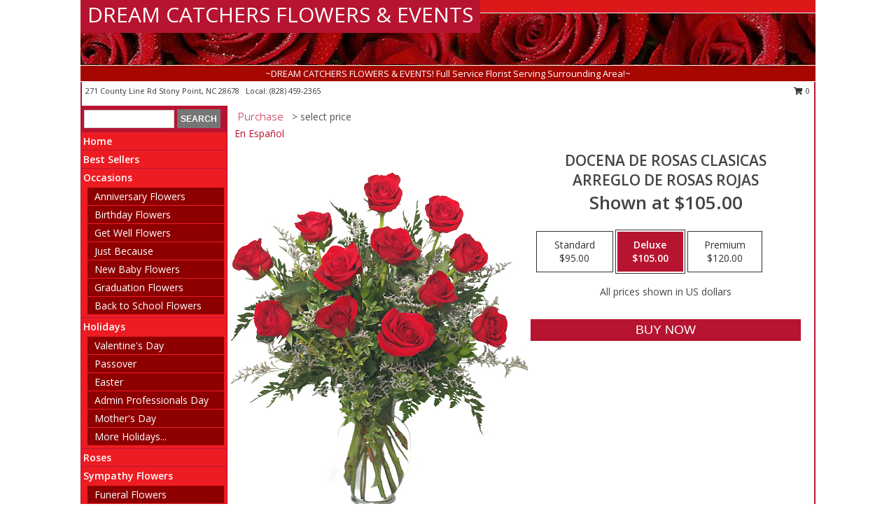

--- FILE ---
content_type: text/html; charset=UTF-8
request_url: https://www.dreamcatchersflorist.com/product/es00210/docena-de-rosas-clasicas
body_size: 13999
content:
		<!DOCTYPE html>
		<html xmlns="http://www.w3.org/1999/xhtml" xml:lang="en" lang="en" xmlns:fb="http://www.facebook.com/2008/fbml">
		<head>
			<title>DOCENA DE ROSAS CLASICAS Arreglo de Rosas Rojas in Stony Point, NC - DREAM CATCHERS FLOWERS & EVENTS</title>
            <meta http-equiv="Content-Type" content="text/html; charset=UTF-8" />
            <meta name="description" content = " Order DOCENA DE ROSAS CLASICAS Arreglo de Rosas Rojas from DREAM CATCHERS FLOWERS &amp; EVENTS - Stony Point, NC Florist &amp; Flower Shop." />
            <meta name="keywords" content = "DREAM CATCHERS FLOWERS &amp; EVENTS, DOCENA DE ROSAS CLASICAS Arreglo de Rosas Rojas, Stony Point, NC, North Carolina" />

            <meta property="og:title" content="DREAM CATCHERS FLOWERS &amp; EVENTS" />
            <meta property="og:description" content=" Order DOCENA DE ROSAS CLASICAS Arreglo de Rosas Rojas from DREAM CATCHERS FLOWERS &amp; EVENTS - Stony Point, NC Florist &amp; Flower Shop." />
            <meta property="og:type" content="company" />
            <meta property="og:url" content="https://www.dreamcatchersflorist.com/product/es00210/docena-de-rosas-clasicas" />
            <meta property="og:site_name" content="DREAM CATCHERS FLOWERS &amp; EVENTS" >
            <meta property="og:image" content="https://cdn.myfsn.com/flowerdatabase/d/docena-de-rosas-clasicas-arreglo-de-rosas-rojas-es00210.425.jpg">
            <meta property="og:image:secure_url" content="https://cdn.myfsn.com/flowerdatabase/d/docena-de-rosas-clasicas-arreglo-de-rosas-rojas-es00210.425.jpg" >
            <meta property="fb:admins" content="1379470747" />
            <meta name="viewport" content="width=device-width, initial-scale=1">
            <link rel="apple-touch-icon" href="https://cdn.myfsn.com/myfsn/images/touch-icons/apple-touch-icon.png" />
            <link rel="apple-touch-icon" sizes="120x120" href="https://cdn.myfsn.com/myfsn/images/touch-icons/apple-touch-icon-120x120.png" />
            <link rel="apple-touch-icon" sizes="152x152" href="https://cdn.myfsn.com/myfsn/images/touch-icons/apple-touch-icon-152x152.png" />
            <link rel="apple-touch-icon" sizes="167x167" href="https://cdn.myfsn.com/myfsn/images/touch-icons/apple-touch-icon-167x167.png" />
            <link rel="apple-touch-icon" sizes="180x180" href="https://cdn.myfsn.com/myfsn/images/touch-icons/apple-touch-icon-180x180.png" />
            <link rel="icon" sizes="192x192" href="https://cdn.myfsn.com/myfsn/images/touch-icons/touch-icon-192x192.png">
			<link href="https://fonts.googleapis.com/css?family=Open+Sans:300,400,600&display=swap" rel="stylesheet" media="print" onload="this.media='all'; this.onload=null;" type="text/css">
			<link href="https://cdn.myfsn.com/js/jquery/slicknav/slicknav.min.css" rel="stylesheet" media="print" onload="this.media='all'; this.onload=null;" type="text/css">
			<link href="https://cdn.myfsn.com/js/jquery/jquery-ui-1.13.1-myfsn/jquery-ui.min.css" rel="stylesheet" media="print" onload="this.media='all'; this.onload=null;" type="text/css">
			<link href="https://cdn.myfsn.com/css/myfsn/base.css?v=191" rel="stylesheet" type="text/css">
			            <link rel="stylesheet" href="https://cdnjs.cloudflare.com/ajax/libs/font-awesome/5.15.4/css/all.min.css" media="print" onload="this.media='all'; this.onload=null;" type="text/css" integrity="sha384-DyZ88mC6Up2uqS4h/KRgHuoeGwBcD4Ng9SiP4dIRy0EXTlnuz47vAwmeGwVChigm" crossorigin="anonymous">
            <link href="https://cdn.myfsn.com/css/myfsn/templates/standard/standard.css.php?v=191&color=bright-red" rel="stylesheet" type="text/css" />            <link href="https://cdn.myfsn.com/css/myfsn/stylesMobile.css.php?v=191&solidColor1=535353&solidColor2=535353&pattern=florish-bg.png&multiColor=0&color=bright-red&template=standardTemplate" rel="stylesheet" type="text/css" media="(max-width: 974px)">

            <link rel="stylesheet" href="https://cdn.myfsn.com/js/myfsn/front-end-dist/assets/layout-classic-Cq4XolPY.css" />
<link rel="modulepreload" href="https://cdn.myfsn.com/js/myfsn/front-end-dist/assets/layout-classic-V2NgZUhd.js" />
<script type="module" src="https://cdn.myfsn.com/js/myfsn/front-end-dist/assets/layout-classic-V2NgZUhd.js"></script>

            			<link rel="canonical" href="" />
			<script type="text/javascript" src="https://cdn.myfsn.com/js/jquery/jquery-3.6.0.min.js"></script>
                            <script type="text/javascript" src="https://cdn.myfsn.com/js/jquery/jquery-migrate-3.3.2.min.js"></script>
            
            <script defer type="text/javascript" src="https://cdn.myfsn.com/js/jquery/jquery-ui-1.13.1-myfsn/jquery-ui.min.js"></script>
            <script> jQuery.noConflict(); $j = jQuery; </script>
            <script>
                var _gaq = _gaq || [];
            </script>

			<script type="text/javascript" src="https://cdn.myfsn.com/js/jquery/slicknav/jquery.slicknav.min.js"></script>
			<script defer type="text/javascript" src="https://cdn.myfsn.com/js/myfsnProductInfo.js?v=191"></script>

        <!-- Upgraded to XHR based Google Analytics Code -->
                <script async src="https://www.googletagmanager.com/gtag/js?id=G-G0QYMWL50Q"></script>
        <script>
            window.dataLayer = window.dataLayer || [];
            function gtag(){dataLayer.push(arguments);}
            gtag('js', new Date());

                            gtag('config', 'G-G0QYMWL50Q');
                                gtag('config', 'G-EMLZ5PGJB1');
                        </script>
                    <script>
				function toggleHolidays(){
					$j(".hiddenHoliday").toggle();
				}
				
				function ping_url(a) {
					try { $j.ajax({ url: a, type: 'POST' }); }
					catch(ex) { }
					return true;
				}
				
				$j(function(){
					$j(".cartCount").append($j(".shoppingCartLink>a").text());
				});

			</script>
            <script type="text/javascript">
    (function(c,l,a,r,i,t,y){
        c[a]=c[a]||function(){(c[a].q=c[a].q||[]).push(arguments)};
        t=l.createElement(r);t.async=1;t.src="https://www.clarity.ms/tag/"+i;
        y=l.getElementsByTagName(r)[0];y.parentNode.insertBefore(t,y);
    })(window, document, "clarity", "script", "mmaj3tu4of");
</script>            <script type="application/ld+json">{"@context":"https:\/\/schema.org","@type":"LocalBusiness","@id":"https:\/\/www.dreamcatchersflorist.com","name":"DREAM CATCHERS FLOWERS & EVENTS","telephone":"8284592365","email":"dreamcatchers@charter.net","url":"https:\/\/www.dreamcatchersflorist.com","priceRange":"35 - 700","address":{"@type":"PostalAddress","streetAddress":"271 County Line Rd","addressLocality":"Stony Point","addressRegion":"NC","postalCode":"28678","addressCountry":"USA"},"geo":{"@type":"GeoCoordinates","latitude":"35.80345","longitude":"-81.07913"},"image":"https:\/\/cdn.atwilltech.com\/myfsn\/images\/touch-icons\/touch-icon-192x192.png","openingHoursSpecification":[{"@type":"OpeningHoursSpecification","dayOfWeek":"Monday","opens":"09:00:00","closes":"17:00:00"},{"@type":"OpeningHoursSpecification","dayOfWeek":"Tuesday","opens":"09:00:00","closes":"17:00:00"},{"@type":"OpeningHoursSpecification","dayOfWeek":"Wednesday","opens":"09:00:00","closes":"12:00:00"},{"@type":"OpeningHoursSpecification","dayOfWeek":"Thursday","opens":"09:00:00","closes":"17:00:00"},{"@type":"OpeningHoursSpecification","dayOfWeek":"Friday","opens":"09:00:00","closes":"17:00:00"},{"@type":"OpeningHoursSpecification","dayOfWeek":"Saturday","opens":"09:00:00","closes":"12:00:00"},{"@type":"OpeningHoursSpecification","dayOfWeek":"Sunday","opens":"00:00","closes":"00:00"}],"specialOpeningHoursSpecification":[],"sameAs":["https:\/\/www.facebook.com\/Dream-Catchers-Flowers-Events-158009731310\/","https:\/\/www.google.com\/maps?q=DREAM+CATCHERS+FLOWERS+%26+EVENTS+,+Claremont+NC","https:\/\/www.yelp.com\/biz\/dream-catchers-flowers-and-events-stony-point?osq=DREAM+CATCHERS+FLOWERS+%26+EVENTS"],"areaServed":{"@type":"Place","name":["Catawba","Claremont","Conover","Hickory","Newton","Sherrills Ford","Statesville","Stony Point","Taylorsville","Terrell"]}}</script>            <script type="application/ld+json">{"@context":"https:\/\/schema.org","@type":"Service","serviceType":"Florist","provider":{"@type":"LocalBusiness","@id":"https:\/\/www.dreamcatchersflorist.com"}}</script>            <script type="application/ld+json">{"@context":"https:\/\/schema.org","@type":"BreadcrumbList","name":"Site Map","itemListElement":[{"@type":"ListItem","position":1,"item":{"name":"Home","@id":"https:\/\/www.dreamcatchersflorist.com\/"}},{"@type":"ListItem","position":2,"item":{"name":"Best Sellers","@id":"https:\/\/www.dreamcatchersflorist.com\/best-sellers.php"}},{"@type":"ListItem","position":3,"item":{"name":"Occasions","@id":"https:\/\/www.dreamcatchersflorist.com\/all_occasions.php"}},{"@type":"ListItem","position":4,"item":{"name":"Anniversary Flowers","@id":"https:\/\/www.dreamcatchersflorist.com\/anniversary.php"}},{"@type":"ListItem","position":5,"item":{"name":"Birthday Flowers","@id":"https:\/\/www.dreamcatchersflorist.com\/birthday.php"}},{"@type":"ListItem","position":6,"item":{"name":"Get Well Flowers","@id":"https:\/\/www.dreamcatchersflorist.com\/get_well.php"}},{"@type":"ListItem","position":7,"item":{"name":"Just Because","@id":"https:\/\/www.dreamcatchersflorist.com\/any_occasion.php"}},{"@type":"ListItem","position":8,"item":{"name":"New Baby Flowers","@id":"https:\/\/www.dreamcatchersflorist.com\/new_baby.php"}},{"@type":"ListItem","position":9,"item":{"name":"Graduation Flowers","@id":"https:\/\/www.dreamcatchersflorist.com\/graduation-flowers"}},{"@type":"ListItem","position":10,"item":{"name":"Back to School Flowers","@id":"https:\/\/www.dreamcatchersflorist.com\/back-to-school-flowers"}},{"@type":"ListItem","position":11,"item":{"name":"Holidays","@id":"https:\/\/www.dreamcatchersflorist.com\/holidays.php"}},{"@type":"ListItem","position":12,"item":{"name":"Valentine's Day","@id":"https:\/\/www.dreamcatchersflorist.com\/valentines-day-flowers.php"}},{"@type":"ListItem","position":13,"item":{"name":"Passover","@id":"https:\/\/www.dreamcatchersflorist.com\/passover.php"}},{"@type":"ListItem","position":14,"item":{"name":"Easter","@id":"https:\/\/www.dreamcatchersflorist.com\/easter-flowers.php"}},{"@type":"ListItem","position":15,"item":{"name":"Admin Professionals Day","@id":"https:\/\/www.dreamcatchersflorist.com\/admin-professionals-day-flowers.php"}},{"@type":"ListItem","position":16,"item":{"name":"Mother's Day","@id":"https:\/\/www.dreamcatchersflorist.com\/mothers-day-flowers.php"}},{"@type":"ListItem","position":17,"item":{"name":"Father's Day","@id":"https:\/\/www.dreamcatchersflorist.com\/fathers-day-flowers.php"}},{"@type":"ListItem","position":18,"item":{"name":"Rosh Hashanah","@id":"https:\/\/www.dreamcatchersflorist.com\/rosh-hashanah.php"}},{"@type":"ListItem","position":19,"item":{"name":"Grandparents Day","@id":"https:\/\/www.dreamcatchersflorist.com\/grandparents-day-flowers.php"}},{"@type":"ListItem","position":20,"item":{"name":"Thanksgiving (CAN)","@id":"https:\/\/www.dreamcatchersflorist.com\/thanksgiving-flowers-can.php"}},{"@type":"ListItem","position":21,"item":{"name":"National Boss Day","@id":"https:\/\/www.dreamcatchersflorist.com\/national-boss-day"}},{"@type":"ListItem","position":22,"item":{"name":"Sweetest Day","@id":"https:\/\/www.dreamcatchersflorist.com\/holidays.php\/sweetest-day"}},{"@type":"ListItem","position":23,"item":{"name":"Halloween","@id":"https:\/\/www.dreamcatchersflorist.com\/halloween-flowers.php"}},{"@type":"ListItem","position":24,"item":{"name":"Thanksgiving (USA)","@id":"https:\/\/www.dreamcatchersflorist.com\/thanksgiving-flowers-usa.php"}},{"@type":"ListItem","position":25,"item":{"name":"Hanukkah","@id":"https:\/\/www.dreamcatchersflorist.com\/hanukkah.php"}},{"@type":"ListItem","position":26,"item":{"name":"Christmas","@id":"https:\/\/www.dreamcatchersflorist.com\/christmas-flowers.php"}},{"@type":"ListItem","position":27,"item":{"name":"Roses","@id":"https:\/\/www.dreamcatchersflorist.com\/roses.php"}},{"@type":"ListItem","position":28,"item":{"name":"Sympathy Flowers","@id":"https:\/\/www.dreamcatchersflorist.com\/sympathy-flowers"}},{"@type":"ListItem","position":29,"item":{"name":"Funeral Flowers","@id":"https:\/\/www.dreamcatchersflorist.com\/sympathy.php"}},{"@type":"ListItem","position":30,"item":{"name":"Standing Sprays & Wreaths","@id":"https:\/\/www.dreamcatchersflorist.com\/sympathy-flowers\/standing-sprays"}},{"@type":"ListItem","position":31,"item":{"name":"Casket Flowers","@id":"https:\/\/www.dreamcatchersflorist.com\/sympathy-flowers\/casket-flowers"}},{"@type":"ListItem","position":32,"item":{"name":"Sympathy Arrangements","@id":"https:\/\/www.dreamcatchersflorist.com\/sympathy-flowers\/sympathy-arrangements"}},{"@type":"ListItem","position":33,"item":{"name":"Cremation and Memorial","@id":"https:\/\/www.dreamcatchersflorist.com\/sympathy-flowers\/cremation-and-memorial"}},{"@type":"ListItem","position":34,"item":{"name":"For The Home","@id":"https:\/\/www.dreamcatchersflorist.com\/sympathy-flowers\/for-the-home"}},{"@type":"ListItem","position":35,"item":{"name":"Seasonal","@id":"https:\/\/www.dreamcatchersflorist.com\/seasonal.php"}},{"@type":"ListItem","position":36,"item":{"name":"Winter Flowers","@id":"https:\/\/www.dreamcatchersflorist.com\/winter-flowers.php"}},{"@type":"ListItem","position":37,"item":{"name":"Spring Flowers","@id":"https:\/\/www.dreamcatchersflorist.com\/spring-flowers.php"}},{"@type":"ListItem","position":38,"item":{"name":"Summer Flowers","@id":"https:\/\/www.dreamcatchersflorist.com\/summer-flowers.php"}},{"@type":"ListItem","position":39,"item":{"name":"Fall Flowers","@id":"https:\/\/www.dreamcatchersflorist.com\/fall-flowers.php"}},{"@type":"ListItem","position":40,"item":{"name":"Plants","@id":"https:\/\/www.dreamcatchersflorist.com\/plants.php"}},{"@type":"ListItem","position":41,"item":{"name":"Modern\/Tropical Designs","@id":"https:\/\/www.dreamcatchersflorist.com\/high-styles"}},{"@type":"ListItem","position":42,"item":{"name":"Gift Baskets","@id":"https:\/\/www.dreamcatchersflorist.com\/gift-baskets"}},{"@type":"ListItem","position":43,"item":{"name":"Wedding Flowers","@id":"https:\/\/www.dreamcatchersflorist.com\/wedding-flowers"}},{"@type":"ListItem","position":44,"item":{"name":"Wedding Bouquets","@id":"https:\/\/www.dreamcatchersflorist.com\/wedding-bouquets"}},{"@type":"ListItem","position":45,"item":{"name":"Wedding Party Flowers","@id":"https:\/\/www.dreamcatchersflorist.com\/wedding-party-flowers"}},{"@type":"ListItem","position":46,"item":{"name":"Reception Flowers","@id":"https:\/\/www.dreamcatchersflorist.com\/reception-flowers"}},{"@type":"ListItem","position":47,"item":{"name":"Ceremony Flowers","@id":"https:\/\/www.dreamcatchersflorist.com\/ceremony-flowers"}},{"@type":"ListItem","position":48,"item":{"name":"Patriotic Flowers","@id":"https:\/\/www.dreamcatchersflorist.com\/patriotic-flowers"}},{"@type":"ListItem","position":49,"item":{"name":"Prom Flowers","@id":"https:\/\/www.dreamcatchersflorist.com\/prom-flowers"}},{"@type":"ListItem","position":50,"item":{"name":"Corsages","@id":"https:\/\/www.dreamcatchersflorist.com\/prom-flowers\/corsages"}},{"@type":"ListItem","position":51,"item":{"name":"Boutonnieres","@id":"https:\/\/www.dreamcatchersflorist.com\/prom-flowers\/boutonnieres"}},{"@type":"ListItem","position":52,"item":{"name":"Hairpieces & Handheld Bouquets","@id":"https:\/\/www.dreamcatchersflorist.com\/prom-flowers\/hairpieces-handheld-bouquets"}},{"@type":"ListItem","position":53,"item":{"name":"En Espa\u00f1ol","@id":"https:\/\/www.dreamcatchersflorist.com\/en-espanol.php"}},{"@type":"ListItem","position":54,"item":{"name":"Love & Romance","@id":"https:\/\/www.dreamcatchersflorist.com\/love-romance"}},{"@type":"ListItem","position":55,"item":{"name":"About Us","@id":"https:\/\/www.dreamcatchersflorist.com\/about_us.php"}},{"@type":"ListItem","position":56,"item":{"name":"Luxury","@id":"https:\/\/www.dreamcatchersflorist.com\/luxury"}},{"@type":"ListItem","position":57,"item":{"name":"Reviews","@id":"https:\/\/www.dreamcatchersflorist.com\/reviews.php"}},{"@type":"ListItem","position":58,"item":{"name":"Custom Orders","@id":"https:\/\/www.dreamcatchersflorist.com\/custom_orders.php"}},{"@type":"ListItem","position":59,"item":{"name":"Special Offers","@id":"https:\/\/www.dreamcatchersflorist.com\/special_offers.php"}},{"@type":"ListItem","position":60,"item":{"name":"Contact Us","@id":"https:\/\/www.dreamcatchersflorist.com\/contact_us.php"}},{"@type":"ListItem","position":61,"item":{"name":"Flower Delivery","@id":"https:\/\/www.dreamcatchersflorist.com\/flower-delivery.php"}},{"@type":"ListItem","position":62,"item":{"name":"Funeral Home Flower Delivery","@id":"https:\/\/www.dreamcatchersflorist.com\/funeral-home-delivery.php"}},{"@type":"ListItem","position":63,"item":{"name":"Hospital Flower Delivery","@id":"https:\/\/www.dreamcatchersflorist.com\/hospital-delivery.php"}},{"@type":"ListItem","position":64,"item":{"name":"Site Map","@id":"https:\/\/www.dreamcatchersflorist.com\/site_map.php"}},{"@type":"ListItem","position":65,"item":{"name":"COVID-19-Update","@id":"https:\/\/www.dreamcatchersflorist.com\/covid-19-update"}},{"@type":"ListItem","position":66,"item":{"name":"Pricing & Substitution Policy","@id":"https:\/\/www.dreamcatchersflorist.com\/pricing-substitution-policy"}}]}</script>		</head>
		<body>
        		<div id="wrapper" class="js-nav-popover-boundary">
        <button onclick="window.location.href='#content'" class="skip-link">Skip to Main Content</button>
		<div style="font-size:22px;padding-top:1rem;display:none;" class='topMobileLink topMobileLeft'>
			<a style="text-decoration:none;display:block; height:45px;" onclick="return ping_url('/request/trackPhoneClick.php?clientId=157843&number=8284592365');" href="tel:+1-828-459-2365">
				<span style="vertical-align: middle;" class="fas fa-mobile fa-2x"></span>
					<span>(828) 459-2365</span>
			</a>
		</div>
		<div style="font-size:22px;padding-top:1rem;display:none;" class='topMobileLink topMobileRight'>
			<a href="#" onclick="$j('.shoppingCartLink').submit()" role="button" class='hoverLink' aria-label="View Items in Cart" style='font-weight: normal;
				text-decoration: none; font-size:22px;display:block; height:45px;'>
				<span style='padding-right:15px;' class='fa fa-shopping-cart fa-lg' aria-hidden='true'></span>
                <span class='cartCount' style='text-transform: none;'></span>
            </a>
		</div>
        <header><div class='socHeaderMsg'></div>		<div id="header">
			<div id="flowershopInfo">
				<div id="infoText">
					<h1 id="title"><a tabindex="1" href="https://www.dreamcatchersflorist.com">DREAM CATCHERS FLOWERS & EVENTS</a></h1>
				</div>
			</div>
			<div id="tagline">~DREAM CATCHERS FLOWERS & EVENTS! Full Service Florist Serving Surrounding Area!~</div>
		</div>	<div style="clear:both"></div>
		<div id="address">
		            <div style="float: right">
                <form class="shoppingCartLink" action="https://www.dreamcatchersflorist.com/Shopping_Cart.php" method="post" style="display:inline-block;">
                <input type="hidden" name="cartId" value="">
                <input type="hidden" name="sessionId" value="">
                <input type="hidden" name="shop_id" value="8284592365">
                <input type="hidden" name="order_src" value="">
                <input type="hidden" name="url_promo" value="">
                    <a href="#" class="shoppingCartText" onclick="$j('.shoppingCartLink').submit()" role="button" aria-label="View Items in Cart">
                    <span class="fa fa-shopping-cart fa-fw" aria-hidden="true"></span>
                    0                    </a>
                </form>
            </div>
                    <div style="float:left;">
            <span><span>271 County Line Rd </span><span>Stony Point</span>, <span class="region">NC</span> <span class="postal-code">28678</span></span>            <span>&nbsp Local: </span>        <a  class="phoneNumberLink" href='tel: +1-828-459-2365' aria-label="Call local number: +1-828-459-2365"
            onclick="return ping_url('/request/trackPhoneClick.php?clientId=157843&number=8284592365');" >
            (828) 459-2365        </a>
                    </div>
				<div style="clear:both"></div>
		</div>
		<div style="clear:both"></div>
		</header>			<div class="contentNavWrapper">
			<div id="navigation">
								<div class="navSearch">
										<form action="https://www.dreamcatchersflorist.com/search_site.php" method="get" role="search" aria-label="Product">
						<input type="text" class="myFSNSearch" aria-label="Product Search" title='Product Search' name="myFSNSearch" value="" >
						<input type="submit" value="SEARCH">
					</form>
									</div>
								<div style="clear:both"></div>
                <nav aria-label="Site">
                    <ul id="mainMenu">
                    <li class="hideForFull">
                        <a class='mobileDialogLink' onclick="return ping_url('/request/trackPhoneClick.php?clientId=157843&number=8284592365');" href="tel:+1-828-459-2365">
                            <span style="vertical-align: middle;" class="fas fa-mobile fa-2x"></span>
                            <span>(828) 459-2365</span>
                        </a>
                    </li>
                    <li class="hideForFull">
                        <div class="mobileNavSearch">
                                                        <form id="mobileSearchForm" action="https://www.dreamcatchersflorist.com/search_site.php" method="get" role="search" aria-label="Product">
                                <input type="text" title='Product Search' aria-label="Product Search" class="myFSNSearch" name="myFSNSearch">
                                <img style="width:32px;display:inline-block;vertical-align:middle;cursor:pointer" src="https://cdn.myfsn.com/myfsn/images/mag-glass.png" alt="search" onclick="$j('#mobileSearchForm').submit()">
                            </form>
                                                    </div>
                    </li>

                    <li><a href="https://www.dreamcatchersflorist.com/" title="Home" style="text-decoration: none;">Home</a></li><li><a href="https://www.dreamcatchersflorist.com/best-sellers.php" title="Best Sellers" style="text-decoration: none;">Best Sellers</a></li><li><a href="https://www.dreamcatchersflorist.com/all_occasions.php" title="Occasions" style="text-decoration: none;">Occasions</a><ul><li><a href="https://www.dreamcatchersflorist.com/anniversary.php" title="Anniversary Flowers">Anniversary Flowers</a></li>
<li><a href="https://www.dreamcatchersflorist.com/birthday.php" title="Birthday Flowers">Birthday Flowers</a></li>
<li><a href="https://www.dreamcatchersflorist.com/get_well.php" title="Get Well Flowers">Get Well Flowers</a></li>
<li><a href="https://www.dreamcatchersflorist.com/any_occasion.php" title="Just Because">Just Because</a></li>
<li><a href="https://www.dreamcatchersflorist.com/new_baby.php" title="New Baby Flowers">New Baby Flowers</a></li>
<li><a href="https://www.dreamcatchersflorist.com/graduation-flowers" title="Graduation Flowers">Graduation Flowers</a></li>
<li><a href="https://www.dreamcatchersflorist.com/back-to-school-flowers" title="Back to School Flowers">Back to School Flowers</a></li>
</ul></li><li><a href="https://www.dreamcatchersflorist.com/holidays.php" title="Holidays" style="text-decoration: none;">Holidays</a><ul><li><a href="https://www.dreamcatchersflorist.com/valentines-day-flowers.php" title="Valentine's Day">Valentine's Day</a></li>
<li><a href="https://www.dreamcatchersflorist.com/passover.php" title="Passover">Passover</a></li>
<li><a href="https://www.dreamcatchersflorist.com/easter-flowers.php" title="Easter">Easter</a></li>
<li><a href="https://www.dreamcatchersflorist.com/admin-professionals-day-flowers.php" title="Admin Professionals Day">Admin Professionals Day</a></li>
<li><a href="https://www.dreamcatchersflorist.com/mothers-day-flowers.php" title="Mother's Day">Mother's Day</a></li>
<li><a role='button' name='holidays' href='javascript:' onclick='toggleHolidays()' title="Holidays">More Holidays...</a></li>
<li class="hiddenHoliday"><a href="https://www.dreamcatchersflorist.com/fathers-day-flowers.php"  title="Father's Day">Father's Day</a></li>
<li class="hiddenHoliday"><a href="https://www.dreamcatchersflorist.com/rosh-hashanah.php"  title="Rosh Hashanah">Rosh Hashanah</a></li>
<li class="hiddenHoliday"><a href="https://www.dreamcatchersflorist.com/grandparents-day-flowers.php"  title="Grandparents Day">Grandparents Day</a></li>
<li class="hiddenHoliday"><a href="https://www.dreamcatchersflorist.com/thanksgiving-flowers-can.php"  title="Thanksgiving (CAN)">Thanksgiving (CAN)</a></li>
<li class="hiddenHoliday"><a href="https://www.dreamcatchersflorist.com/national-boss-day"  title="National Boss Day">National Boss Day</a></li>
<li class="hiddenHoliday"><a href="https://www.dreamcatchersflorist.com/holidays.php/sweetest-day"  title="Sweetest Day">Sweetest Day</a></li>
<li class="hiddenHoliday"><a href="https://www.dreamcatchersflorist.com/halloween-flowers.php"  title="Halloween">Halloween</a></li>
<li class="hiddenHoliday"><a href="https://www.dreamcatchersflorist.com/thanksgiving-flowers-usa.php"  title="Thanksgiving (USA)">Thanksgiving (USA)</a></li>
<li class="hiddenHoliday"><a href="https://www.dreamcatchersflorist.com/hanukkah.php"  title="Hanukkah">Hanukkah</a></li>
<li class="hiddenHoliday"><a href="https://www.dreamcatchersflorist.com/christmas-flowers.php"  title="Christmas">Christmas</a></li>
</ul></li><li><a href="https://www.dreamcatchersflorist.com/roses.php" title="Roses" style="text-decoration: none;">Roses</a></li><li><a href="https://www.dreamcatchersflorist.com/sympathy-flowers" title="Sympathy Flowers" style="text-decoration: none;">Sympathy Flowers</a><ul><li><a href="https://www.dreamcatchersflorist.com/sympathy.php" title="Funeral Flowers">Funeral Flowers</a></li>
<li><a href="https://www.dreamcatchersflorist.com/sympathy-flowers/standing-sprays" title="Standing Sprays & Wreaths">Standing Sprays & Wreaths</a></li>
<li><a href="https://www.dreamcatchersflorist.com/sympathy-flowers/casket-flowers" title="Casket Flowers">Casket Flowers</a></li>
<li><a href="https://www.dreamcatchersflorist.com/sympathy-flowers/sympathy-arrangements" title="Sympathy Arrangements">Sympathy Arrangements</a></li>
<li><a href="https://www.dreamcatchersflorist.com/sympathy-flowers/cremation-and-memorial" title="Cremation and Memorial">Cremation and Memorial</a></li>
<li><a href="https://www.dreamcatchersflorist.com/sympathy-flowers/for-the-home" title="For The Home">For The Home</a></li>
</ul></li><li><a href="https://www.dreamcatchersflorist.com/seasonal.php" title="Seasonal" style="text-decoration: none;">Seasonal</a><ul><li><a href="https://www.dreamcatchersflorist.com/winter-flowers.php" title="Winter Flowers">Winter Flowers</a></li>
<li><a href="https://www.dreamcatchersflorist.com/spring-flowers.php" title="Spring Flowers">Spring Flowers</a></li>
<li><a href="https://www.dreamcatchersflorist.com/summer-flowers.php" title="Summer Flowers">Summer Flowers</a></li>
<li><a href="https://www.dreamcatchersflorist.com/fall-flowers.php" title="Fall Flowers">Fall Flowers</a></li>
</ul></li><li><a href="https://www.dreamcatchersflorist.com/plants.php" title="Plants" style="text-decoration: none;">Plants</a></li><li><a href="https://www.dreamcatchersflorist.com/high-styles" title="Modern/Tropical Designs" style="text-decoration: none;">Modern/Tropical Designs</a></li><li><a href="https://www.dreamcatchersflorist.com/gift-baskets" title="Gift Baskets" style="text-decoration: none;">Gift Baskets</a></li><li><a href="https://www.dreamcatchersflorist.com/wedding-flowers" title="Wedding Flowers" style="text-decoration: none;">Wedding Flowers</a></li><li><a href="https://www.dreamcatchersflorist.com/wedding-bouquets" title="Wedding Bouquets" style="text-decoration: none;">Wedding Bouquets</a></li><li><a href="https://www.dreamcatchersflorist.com/wedding-party-flowers" title="Wedding Party Flowers" style="text-decoration: none;">Wedding Party Flowers</a></li><li><a href="https://www.dreamcatchersflorist.com/reception-flowers" title="Reception Flowers" style="text-decoration: none;">Reception Flowers</a></li><li><a href="https://www.dreamcatchersflorist.com/ceremony-flowers" title="Ceremony Flowers" style="text-decoration: none;">Ceremony Flowers</a></li><li><a href="https://www.dreamcatchersflorist.com/patriotic-flowers" title="Patriotic Flowers" style="text-decoration: none;">Patriotic Flowers</a></li><li><a href="https://www.dreamcatchersflorist.com/prom-flowers" title="Prom Flowers" style="text-decoration: none;">Prom Flowers</a><ul><li><a href="https://www.dreamcatchersflorist.com/prom-flowers/corsages" title="Corsages">Corsages</a></li>
<li><a href="https://www.dreamcatchersflorist.com/prom-flowers/boutonnieres" title="Boutonnieres">Boutonnieres</a></li>
<li><a href="https://www.dreamcatchersflorist.com/prom-flowers/hairpieces-handheld-bouquets" title="Hairpieces & Handheld Bouquets">Hairpieces & Handheld Bouquets</a></li>
</ul></li><li><a href="https://www.dreamcatchersflorist.com/en-espanol.php" title="En Español" style="text-decoration: none;">En Español</a></li><li><a href="https://www.dreamcatchersflorist.com/love-romance" title="Love & Romance" style="text-decoration: none;">Love & Romance</a></li><li><a href="https://www.dreamcatchersflorist.com/about_us.php" title="About Us" style="text-decoration: none;">About Us</a></li><li><a href="https://www.dreamcatchersflorist.com/luxury" title="Luxury" style="text-decoration: none;">Luxury</a></li><li><a href="https://www.dreamcatchersflorist.com/custom_orders.php" title="Custom Orders" style="text-decoration: none;">Custom Orders</a></li><li><a href="https://www.dreamcatchersflorist.com/covid-19-update" title="COVID-19-Update" style="text-decoration: none;">COVID-19-Update</a></li><li><a href="https://www.dreamcatchersflorist.com/pricing-substitution-policy" title="Pricing & Substitution Policy" style="text-decoration: none;">Pricing & Substitution Policy</a></li>                    </ul>
                </nav>
			<div style='margin-top:10px;margin-bottom:10px'></div></div>        <script>
            gtag('event', 'view_item', {
                currency: "USD",
                value: 105,
                items: [
                    {
                        item_id: "es00210",
                        item_name: "DOCENA DE ROSAS CLASICAS",
                        item_category: "Arreglo de Rosas Rojas",
                        price: 105,
                        quantity: 1
                    }
                ]
            });
        </script>
        
    <main id="content">
        <div id="pageTitle">Purchase</div>
        <div id="subTitle" style="color:#535353">&gt; select price</div>
        <div class='breadCrumb'> <a href="https://www.dreamcatchersflorist.com/en-espanol.php" title="En Español">En Español</a></div> <!-- Begin Feature -->

                        <style>
                #footer {
                    float:none;
                    margin: auto;
                    width: 1050px;
                    background-color: #ffffff;
                }
                .contentNavWrapper {
                    overflow: auto;
                }
                </style>
                        <div>
            <script type="application/ld+json">{"@context":"https:\/\/schema.org","@type":"Product","name":"DOCENA DE ROSAS CLASICAS","brand":{"@type":"Brand","name":"DREAM CATCHERS FLOWERS & EVENTS"},"image":"https:\/\/cdn.myfsn.com\/flowerdatabase\/d\/docena-de-rosas-clasicas-arreglo-de-rosas-rojas-es00210.300.jpg","description":".","mpn":"es00210","sku":"es00210","offers":[{"@type":"AggregateOffer","lowPrice":"95.00","highPrice":"120.00","priceCurrency":"USD","offerCount":"1"},{"@type":"Offer","price":"95.00","url":"120.00","priceCurrency":"USD","availability":"https:\/\/schema.org\/InStock","priceValidUntil":"2100-12-31"}]}</script>            <div id="newInfoPageProductWrapper">
            <div id="newProductInfoLeft" class="clearFix">
            <div class="image">
                                <img class="norightclick productPageImage"
                                    width="365"
                    height="442"
                                src="https://cdn.myfsn.com/flowerdatabase/d/docena-de-rosas-clasicas-arreglo-de-rosas-rojas-es00210.425.jpg"
                alt="DOCENA DE ROSAS CLASICAS Arreglo de Rosas Rojas" />
                </div>
            </div>
            <div id="newProductInfoRight" class="clearFix">
                <form action="https://www.dreamcatchersflorist.com/Add_Product.php" method="post">
                    <input type="hidden" name="strPhotoID" value="es00210">
                    <input type="hidden" name="page_id" value="">
                    <input type="hidden" name="shop_id" value="">
                    <input type="hidden" name="src" value="">
                    <input type="hidden" name="url_promo" value="">
                    <div id="productNameInfo">
                        <div style="font-size: 21px; font-weight: 900">
                            DOCENA DE ROSAS CLASICAS<BR/>ARREGLO DE ROSAS ROJAS
                        </div>
                                                <div id="price-indicator"
                             style="font-size: 26px; font-weight: 900">
                            Shown at $105.00                        </div>
                                            </div>
                    <br>

                            <div class="flexContainer" id="newProductPricingInfoContainer">
                <br>
                <div id="newProductPricingInfoContainerInner">

                    <div class="price-flexbox" id="purchaseOptions">
                                                    <span class="price-radio-span">
                                <label for="fsn-id-0"
                                       class="price-label productHover ">
                                    <input type="radio"
                                           name="price_selected"
                                           data-price="$95.00"
                                           value = "1"
                                           class="price-notice price-button"
                                           id="fsn-id-0"
                                                                                       aria-label="Select pricing $95.00 for standard Arreglo de Rosas Rojas"
                                    >
                                    <span class="gridWrapper">
                                        <span class="light gridTop">Standard</span>
                                        <span class="heavy gridTop">Standard</span>
                                        <span class="light gridBottom">$95.00</span>
                                        <span class="heavy gridBottom">$95.00</span>
                                    </span>
                                </label>
                            </span>
                                                        <span class="price-radio-span">
                                <label for="fsn-id-1"
                                       class="price-label productHover pn-selected">
                                    <input type="radio"
                                           name="price_selected"
                                           data-price="$105.00"
                                           value = "2"
                                           class="price-notice price-button"
                                           id="fsn-id-1"
                                           checked                                            aria-label="Select pricing $105.00 for deluxe Arreglo de Rosas Rojas"
                                    >
                                    <span class="gridWrapper">
                                        <span class="light gridTop">Deluxe</span>
                                        <span class="heavy gridTop">Deluxe</span>
                                        <span class="light gridBottom">$105.00</span>
                                        <span class="heavy gridBottom">$105.00</span>
                                    </span>
                                </label>
                            </span>
                                                        <span class="price-radio-span">
                                <label for="fsn-id-2"
                                       class="price-label productHover ">
                                    <input type="radio"
                                           name="price_selected"
                                           data-price="$120.00"
                                           value = "3"
                                           class="price-notice price-button"
                                           id="fsn-id-2"
                                                                                       aria-label="Select pricing $120.00 for premium Arreglo de Rosas Rojas"
                                    >
                                    <span class="gridWrapper">
                                        <span class="light gridTop">Premium</span>
                                        <span class="heavy gridTop">Premium</span>
                                        <span class="light gridBottom">$120.00</span>
                                        <span class="heavy gridBottom">$120.00</span>
                                    </span>
                                </label>
                            </span>
                                                </div>
                </div>
            </div>
                                <p style="text-align: center">
                        All prices shown in US dollars                        </p>
                        
                                <div id="productDescription" class='descriptionClassic'>
                                
                <p id="recipeContainer" aria-label="Recipe Content">
                                    </p>
                </div>
                <div id="productPageUrgencyWrapper">
                                </div>
                <div id="productPageBuyButtonWrapper">
                            <style>
            .addToCartButton {
                font-size: 19px;
                background-color: #535353;
                color: white;
                padding: 3px;
                margin-top: 14px;
                cursor: pointer;
                display: block;
                text-decoration: none;
                font-weight: 300;
                width: 100%;
                outline-offset: -10px;
            }
        </style>
        <input type="submit" class="addToCartButton adaOnHoverCustomBackgroundColor adaButtonTextColor" value="Buy Now" aria-label="Buy DOCENA DE ROSAS CLASICAS for $105.00" title="Buy DOCENA DE ROSAS CLASICAS for $105.00">                </div>
                </form>
            </div>
            </div>
            </div>
                    <script>
                var dateSelectedClass = 'pn-selected';
                $j(function() {
                    $j('.price-notice').on('click', function() {
                        if(!$j(this).parent().hasClass(dateSelectedClass)) {
                            $j('.pn-selected').removeClass(dateSelectedClass);
                            $j(this).parent().addClass(dateSelectedClass);
                            $j('#price-indicator').text('Selected: ' + $j(this).data('price'));
                            if($j('.addToCartButton').length) {
                                const text = $j('.addToCartButton').attr("aria-label").replace(/\$\d+\.\d\d/, $j(this).data("price"));
                                $j('.addToCartButton').attr("aria-label", text);
                                $j('.addToCartButton').attr("title", text);
                            }
                        }
                    });
                });
            </script>
                <div class="clear"></div>
                <h2 id="suggestedProducts" class="suggestProducts">You might also be interested in these arrangements</h2>
        <div style="text-align:center">
            
            <div class="product_new productMedium">
                <div class="prodImageContainerM">
                    <a href="https://www.dreamcatchersflorist.com/product/es02409/casa-blanca" aria-label="View CASA BLANCA Ramo de Flores Info">
                        <img class="productImageMedium"
                                                    width="167"
                            height="203"
                                                src="https://cdn.myfsn.com/flowerdatabase/e/es02409LG.167.jpg"
                        alt="CASA BLANCA Ramo de Flores"
                        />
                    </a>
                </div>
                <div class="productSubImageText">
                                        <div class='namePriceString'>
                        <span role="heading" aria-level="3" aria-label="CASA BLANCA RAMO DE FLORES"
                              style='text-align: left;float: left;text-overflow: ellipsis;
                                width: 67%; white-space: nowrap; overflow: hidden'>CASA BLANCA</span>
                        <span style='float: right;text-align: right; width:33%;'> $75.00</span>
                    </div>
                    <div style='clear: both'></div>
                    </div>
                    
                <div class="buttonSection adaOnHoverBackgroundColor">
                    <div style="display: inline-block; text-align: center; height: 100%">
                        <div class="button" style="display: inline-block; font-size: 16px; width: 100%; height: 100%;">
                                                            <a style="height: 100%; width: 100%" class="prodButton adaButtonTextColor" title="Buy Now"
                                   href="https://www.dreamcatchersflorist.com/Add_Product.php?strPhotoID=es02409&amp;price_selected=2&amp;page_id=293"
                                   aria-label="Buy CASA BLANCA Now for  $75.00">
                                    Buy Now                                </a>
                                                        </div>
                    </div>
                </div>
            </div>
            
            <div class="product_new productMedium">
                <div class="prodImageContainerM">
                    <a href="https://www.dreamcatchersflorist.com/product/es01709/feliz-aniversario" aria-label="View Feliz Aniversario Florero Info">
                        <img class="productImageMedium"
                                                    width="167"
                            height="203"
                                                src="https://cdn.myfsn.com/flowerdatabase/f/feliz-aniversario-florero-es01709.167.jpg"
                        alt="Feliz Aniversario Florero"
                        />
                    </a>
                </div>
                <div class="productSubImageText">
                                        <div class='namePriceString'>
                        <span role="heading" aria-level="3" aria-label="FELIZ ANIVERSARIO FLORERO"
                              style='text-align: left;float: left;text-overflow: ellipsis;
                                width: 67%; white-space: nowrap; overflow: hidden'>FELIZ ANIVERSARIO</span>
                        <span style='float: right;text-align: right; width:33%;'> $95.00</span>
                    </div>
                    <div style='clear: both'></div>
                    </div>
                    
                <div class="buttonSection adaOnHoverBackgroundColor">
                    <div style="display: inline-block; text-align: center; height: 100%">
                        <div class="button" style="display: inline-block; font-size: 16px; width: 100%; height: 100%;">
                                                            <a style="height: 100%; width: 100%" class="prodButton adaButtonTextColor" title="Buy Now"
                                   href="https://www.dreamcatchersflorist.com/Add_Product.php?strPhotoID=es01709&amp;price_selected=2&amp;page_id=293"
                                   aria-label="Buy FELIZ ANIVERSARIO Now for  $95.00">
                                    Buy Now                                </a>
                                                        </div>
                    </div>
                </div>
            </div>
            
            <div class="product_new productMedium">
                <div class="prodImageContainerM">
                    <a href="https://www.dreamcatchersflorist.com/product/es02109/flores-de-otoo-amistoso" aria-label="View FLORES DE OTOÃ&#039;O AMISTOSO Ramo Floral Info">
                        <img class="productImageMedium"
                                                    width="167"
                            height="203"
                                                src="https://cdn.myfsn.com/flowerdatabase/f/flores-de-otoo-amistoso-ramo-floral-es02109.167.jpg"
                        alt="FLORES DE OTOÃ&#039;O AMISTOSO Ramo Floral"
                        />
                    </a>
                </div>
                <div class="productSubImageText">
                                        <div class='namePriceString'>
                        <span role="heading" aria-level="3" aria-label="FLORES DE OTOÃ&#039;O AMISTOSO RAMO FLORAL"
                              style='text-align: left;float: left;text-overflow: ellipsis;
                                width: 67%; white-space: nowrap; overflow: hidden'>FLORES DE OTOÃ'O AMISTOSO</span>
                        <span style='float: right;text-align: right; width:33%;'> $45.00</span>
                    </div>
                    <div style='clear: both'></div>
                    </div>
                    
                <div class="buttonSection adaOnHoverBackgroundColor">
                    <div style="display: inline-block; text-align: center; height: 100%">
                        <div class="button" style="display: inline-block; font-size: 16px; width: 100%; height: 100%;">
                                                            <a style="height: 100%; width: 100%" class="prodButton adaButtonTextColor" title="Buy Now"
                                   href="https://www.dreamcatchersflorist.com/Add_Product.php?strPhotoID=es02109&amp;price_selected=2&amp;page_id=293"
                                   aria-label="Buy FLORES DE OTOÃ&#039;O AMISTOSO Now for  $45.00">
                                    Buy Now                                </a>
                                                        </div>
                    </div>
                </div>
            </div>
                    </div>
        <div class="clear"></div>
        <div id="storeInfoPurchaseWide"><br>
            <h2>Substitution Policy</h2>
                <br>
                When you order custom designs, they will be produced as closely as possible to the picture. Please remember that each design is custom made. No two arrangements are exactly alike and color and/or variety substitutions of flowers and containers may be necessary. Prices and availability of seasonal flowers may vary.                <br>
                <br>
                Our professional staff of floral designers are always eager to discuss any special design or product requests. Call us at the number above and we will be glad to assist you with a special request or a timed delivery.        </div>
    </main>
    		<div style="clear:both"></div>
		<div id="footerTagline"></div>
		<div style="clear:both"></div>
		</div>
			<footer id="footer">
			    <!-- delivery area -->
			    <div id="footerDeliveryArea">
					 <h2 id="deliveryAreaText">Flower Delivery To Stony Point, NC</h2>
			        <div id="footerDeliveryButton">
			            <a href="https://www.dreamcatchersflorist.com/flower-delivery.php" aria-label="See Where We Deliver">See Delivery Areas</a>
			        </div>
                </div>
                <!-- next 3 divs in footerShopInfo should be put inline -->
                <div id="footerShopInfo">
                    <nav id='footerLinks'  class="shopInfo" aria-label="Footer">
                        <a href='https://www.dreamcatchersflorist.com/about_us.php'><div><span>About Us</span></div></a><a href='https://www.dreamcatchersflorist.com/reviews.php'><div><span>Reviews</span></div></a><a href='https://www.dreamcatchersflorist.com/special_offers.php'><div><span>Special Offers</span></div></a><a href='https://www.dreamcatchersflorist.com/contact_us.php'><div><span>Contact Us</span></div></a><a href='https://www.dreamcatchersflorist.com/pricing-substitution-policy'><div><span>Pricing & Substitution Policy</span></div></a><a href='https://www.dreamcatchersflorist.com/site_map.php'><div><span>Site Map</span></div></a>					</nav>
                    <div id="footerShopHours"  class="shopInfo">
                    <table role="presentation"><tbody><tr><td align='left'><span>
                        <span>Mon</span></span>:</td><td align='left'><span>9:00 a.m.</span> -</td>
                      <td align='left'><span>5:00 p.m.</span></td></tr><tr><td align='left'><span>
                        <span>Tue</span></span>:</td><td align='left'><span>9:00 a.m.</span> -</td>
                      <td align='left'><span>5:00 p.m.</span></td></tr><tr><td align='left'><span>
                        <span>Wed</span></span>:</td><td align='left'><span>9:00 a.m.</span> -</td>
                      <td align='left'><span>12:00 p.m.</span></td></tr><tr><td align='left'><span>
                        <span>Thu</span></span>:</td><td align='left'><span>9:00 a.m.</span> -</td>
                      <td align='left'><span>5:00 p.m.</span></td></tr><tr><td align='left'><span>
                        <span>Fri</span></span>:</td><td align='left'><span>9:00 a.m.</span> -</td>
                      <td align='left'><span>5:00 p.m.</span></td></tr><tr><td align='left'><span>
                        <span>Sat</span></span>:</td><td align='left'><span>9:00 a.m.</span> -</td>
                      <td align='left'><span>12:00 p.m.</span></td></tr><tr><td align='left'><span>
                        <span>Sun</span></span>:</td><td align='left'>Closed</td></tr></tbody></table>        <style>
            .specialHoursDiv {
                margin: 50px 0 30px 0;
            }

            .specialHoursHeading {
                margin: 0;
                font-size: 17px;
            }

            .specialHoursList {
                padding: 0;
                margin-left: 5px;
            }

            .specialHoursList:not(.specialHoursSeeingMore) > :nth-child(n + 6) {
                display: none;
            }

            .specialHoursListItem {
                display: block;
                padding-bottom: 5px;
            }

            .specialHoursTimes {
                display: block;
                padding-left: 5px;
            }

            .specialHoursSeeMore {
                background: none;
                border: none;
                color: inherit;
                cursor: pointer;
                text-decoration: underline;
                text-transform: uppercase;
            }

            @media (max-width: 974px) {
                .specialHoursDiv {
                    margin: 20px 0;
                }
            }
        </style>
                <script>
            'use strict';
            document.addEventListener("DOMContentLoaded", function () {
                const specialHoursSections = document.querySelectorAll(".specialHoursSection");
                /* Accounting for both the normal and mobile sections of special hours */
                specialHoursSections.forEach(section => {
                    const seeMore = section.querySelector(".specialHoursSeeMore");
                    const list = section.querySelector(".specialHoursList");
                    /* Only create the event listeners if we actually show the see more / see less */
                    if (seeMore) {
                        seeMore.addEventListener("click", function (event) {
                            event.preventDefault();
                            if (seeMore.getAttribute('aria-expanded') === 'false') {
                                this.textContent = "See less...";
                                list.classList.add('specialHoursSeeingMore');
                                seeMore.setAttribute('aria-expanded', 'true');
                            } else {
                                this.textContent = "See more...";
                                list.classList.remove('specialHoursSeeingMore');
                                seeMore.setAttribute('aria-expanded', 'false');
                            }
                        });
                    }
                });
            });
        </script>
                            </div>
                    <div id="footerShopAddress"  class="shopInfo">
						<div id='footerAddress'>
							<div class="bold">DREAM CATCHERS FLOWERS & EVENTS</div>
							<div class="address"><span class="street-address">271 County Line Rd<div><span class="locality">Stony Point</span>, <span class="region">NC</span>. <span class="postal-code">28678</span></div></span></div>							<span style='color: inherit; text-decoration: none'>LOCAL:         <a  class="phoneNumberLink" href='tel: +1-828-459-2365' aria-label="Call local number: +1-828-459-2365"
            onclick="return ping_url('/request/trackPhoneClick.php?clientId=157843&number=8284592365');" >
            (828) 459-2365        </a>
        <span>						</div>
						<br><br>
						<div id='footerWebCurrency'>
							All prices shown in US dollars						</div>
						<br>
						<div>
							<div class="ccIcon" title="American Express"><span class="fab fa-cc-amex fa-2x" aria-hidden="true"></span>
                    <span class="sr-only">American Express</span>
                    <br><span>&nbsp</span>
                  </div><div class="ccIcon" title="Mastercard"><span class="fab fa-cc-mastercard fa-2x" aria-hidden="true"></span>                    
                  <span class="sr-only">MasterCard</span>
                  <br><span>&nbsp</span>
                  </div><div class="ccIcon" title="Visa"><span class="fab fa-cc-visa fa-2x" aria-hidden="true"></span>
                  <span class="sr-only">Visa</span>
                  <br><span>&nbsp</span>
                  </div><div class="ccIcon" title="Discover"><span class="fab fa-cc-discover fa-2x" aria-hidden="true"></span>
                  <span class="sr-only">Discover</span>
                  <br><span>&nbsp</span>
                  </div><br><div class="ccIcon" title="PayPal">
                    <span class="fab fa-cc-paypal fa-2x" aria-hidden="true"></span>
                    <span class="sr-only">PayPal</span>
                  </div>						</div>
                    	<br><br>
                    	<div>
    <img class="trustwaveSealImage" src="https://seal.securetrust.com/seal_image.php?customerId=w6ox8fWieVRIVGcTgYh8RViTFoIBnG&size=105x54&style=normal"
    style="cursor:pointer;"
    onclick="javascript:window.open('https://seal.securetrust.com/cert.php?customerId=w6ox8fWieVRIVGcTgYh8RViTFoIBnG&size=105x54&style=normal', 'c_TW',
    'location=no, toolbar=no, resizable=yes, scrollbars=yes, directories=no, status=no, width=615, height=720'); return false;"
    oncontextmenu="javascript:alert('Copying Prohibited by Law - Trusted Commerce is a Service Mark of Viking Cloud, Inc.'); return false;"
     tabindex="0"
     role="button"
     alt="This site is protected by VikingCloud's Trusted Commerce program"
    title="This site is protected by VikingCloud's Trusted Commerce program" />
</div>                        <br>
                        <div class="text"><kbd>myfsn-asg-1-219.internal</kbd></div>
                    </div>
                </div>

                				<div id="footerSocial">
				<a aria-label="View our Facebook" href="https://www.facebook.com/Dream-Catchers-Flowers-Events-158009731310/" target="_BLANK" style='display:inline;padding:0;margin:0;'><img src="https://cdn.myfsn.com/images/social_media/3-64.png" title="Connect with us on Facebook" width="64" height="64" alt="Connect with us on Facebook"></a>
<a aria-label="View our Google Business Page" href="https://www.google.com/maps?q=DREAM+CATCHERS+FLOWERS+%26+EVENTS+,+Claremont+NC" target="_BLANK" style='display:inline;padding:0;margin:0;'><img src="https://cdn.myfsn.com/images/social_media/29-64.png" title="Connect with us on Google Business Page" width="64" height="64" alt="Connect with us on Google Business Page"></a>
<a aria-label="View our Yelp" href="https://www.yelp.com/biz/dream-catchers-flowers-and-events-stony-point?osq=DREAM+CATCHERS+FLOWERS+%26+EVENTS" target="_BLANK" style='display:inline;padding:0;margin:0;'><img src="https://cdn.myfsn.com/images/social_media/7-64.png" title="Connect with us on Yelp" width="64" height="64" alt="Connect with us on Yelp"></a>
                </div>
                				                	<div class="customLinks">
                    <a rel='noopener' target='_blank' 
                                    href='https://www.fsnfuneralhomes.com/fh/USA/NC/Stony-Point/' 
                                    title='Flower Shop Network Funeral Homes' 
                                    aria-label='Stony Point, NC Funeral Homes (opens in new window)' 
                                    onclick='return openInNewWindow(this);'>Stony Point, NC Funeral Homes</a> &vert; <a rel='noopener noreferrer' target='_blank' 
                                    href='https://www.fsnhospitals.com/USA/NC/Stony-Point/' 
                                    title='Flower Shop Network Hospitals' 
                                    aria-label='Stony Point, NC Hospitals (opens in new window)'
                                    onclick='return openInNewWindow(this);'>Stony Point, 
                                    NC Hospitals</a> &vert; <a rel='noopener noreferrer' 
                        target='_blank' 
                        aria-label='Stony Point, NC Wedding Flower Vendors (opens in new window)'
                        title='Wedding and Party Network' 
                        href='https://www.weddingandpartynetwork.com/c/Florists-and-Flowers/l/North-Carolina/Stony-Point' 
                        onclick='return openInNewWindow(this);'> Stony Point, 
                        NC Wedding Flower Vendors</span>
                        </a>                    </div>
                                	<div class="customLinks">
                    <a rel="noopener" href="https://forecast.weather.gov/zipcity.php?inputstring=Stony Point,NC&amp;Go2=Go" target="_blank" title="View Current Weather Information For Stony Point, North Carolina." class="" onclick="return openInNewWindow(this);">Stony Point, NC Weather</a>                    </div>
                                	<div class="customLinks">
                    <a 
                                        rel='noopener' target='_blank' 
                                        href='http://www.dreamcatchersflowersandevents.com' 
                                        title='VISIT OUR OTHER WEBSITE!' 
                                        aria-label='VISIT OUR OTHER WEBSITE! in a new window' 
                                        onclick='return openInNewWindow(this);'>VISIT&nbsp;OUR&nbsp;OTHER&nbsp;WEBSITE!
                                        </a>
                                                            </div>
                                <div id="footerTerms">
                                        <div class="footerLogo">
                        <img class='footerLogo' src='https://cdn.myfsn.com/myfsn/img/fsn-trans-logo-USA.png' width='150' height='76' alt='Flower Shop Network' aria-label="Visit the Website Provider"/>
                    </div>
                                            <div id="footerPolicy">
                                                <a href="https://www.flowershopnetwork.com/about/termsofuse.php"
                           rel="noopener"
                           aria-label="Open Flower shop network terms of use in new window"
                           title="Flower Shop Network">All Content Copyright 2026</a>
                        <a href="https://www.flowershopnetwork.com"
                           aria-label="Flower shop network opens in new window" 
                           title="Flower Shop Network">FlowerShopNetwork</a>
                        &vert;
                                            <a rel='noopener'
                           href='https://florist.flowershopnetwork.com/myfsn-privacy-policies'
                           aria-label="Open Privacy Policy in new window"
                           title="Privacy Policy"
                           target='_blank'>Privacy Policy</a>
                        &vert;
                        <a rel='noopener'
                           href='https://florist.flowershopnetwork.com/myfsn-terms-of-purchase'
                           aria-label="Open Terms of Purchase in new window"
                           title="Terms of Purchase"
                           target='_blank'>Terms&nbsp;of&nbsp;Purchase</a>
                       &vert;
                        <a rel='noopener'
                            href='https://www.flowershopnetwork.com/about/termsofuse.php'
                            aria-label="Open Terms of Use in new window"
                            title="Terms of Use"
                            target='_blank'>Terms&nbsp;of&nbsp;Use</a>
                    </div>
                </div>
            </footer>
                            <script>
                    $j(function($) {
                        $("#map-dialog").dialog({
                            modal: true,
                            autoOpen: false,
                            title: "Map",
                            width: 325,
                            position: { my: 'center', at: 'center', of: window },
                            buttons: {
                                "Close": function () {
                                    $(this).dialog('close');
                                }
                            },
                            open: function (event) {
                                var iframe = $(event.target).find('iframe');
                                if (iframe.data('src')) {
                                    iframe.prop('src', iframe.data('src'));
                                    iframe.data('src', null);
                                }
                            }
                        });

                        $('.map-dialog-button a').on('click', function (event) {
                            event.preventDefault();
                            $('#map-dialog').dialog('open');
                        });
                    });
                </script>

                <div id="map-dialog" style="display:none">
                    <iframe allowfullscreen style="border:0;width:100%;height:300px;" src="about:blank"
                            data-src="https://www.google.com/maps/embed/v1/place?key=AIzaSyBZbONpJlHnaIzlgrLVG5lXKKEafrte5yc&amp;attribution_source=DREAM+CATCHERS+FLOWERS+%26+EVENTS&amp;attribution_web_url=https%3A%2F%2Fwww.dreamcatchersflorist.com&amp;q=35.80345%2C-81.07913">
                    </iframe>
                                            <a class='mobileDialogLink' onclick="return ping_url('/request/trackPhoneClick.php?clientId=157843&number=8284592365&pageType=2');"
                           href="tel:+1-828-459-2365">
                            <span style="vertical-align: middle;margin-right:4px;" class="fas fa-mobile fa-2x"></span>
                            <span>(828) 459-2365</span>
                        </a>
                                            <a rel='noopener' class='mobileDialogLink' target="_blank" title="Google Maps" href="https://www.google.com/maps/search/?api=1&query=35.80345,-81.07913">
                        <span style="vertical-align: middle;margin-right:4px;" class="fas fa-globe fa-2x"></span><span>View in Maps</span>
                    </a>
                </div>

                
            <div class="mobileFoot" role="contentinfo">
                <div class="mobileDeliveryArea">
					                    <div class="button">Flower Delivery To Stony Point, NC</div>
                    <a href="https://www.dreamcatchersflorist.com/flower-delivery.php" aria-label="See Where We Deliver">
                    <div class="mobileDeliveryAreaBtn deliveryBtn">
                    See Delivery Areas                    </div>
                    </a>
                </div>
                <div class="mobileBack">
										<div class="mobileLinks"><a href='https://www.dreamcatchersflorist.com/about_us.php'><div><span>About Us</span></div></a></div>
										<div class="mobileLinks"><a href='https://www.dreamcatchersflorist.com/reviews.php'><div><span>Reviews</span></div></a></div>
										<div class="mobileLinks"><a href='https://www.dreamcatchersflorist.com/special_offers.php'><div><span>Special Offers</span></div></a></div>
										<div class="mobileLinks"><a href='https://www.dreamcatchersflorist.com/contact_us.php'><div><span>Contact Us</span></div></a></div>
										<div class="mobileLinks"><a href='https://www.dreamcatchersflorist.com/pricing-substitution-policy'><div><span>Pricing & Substitution Policy</span></div></a></div>
										<div class="mobileLinks"><a href='https://www.dreamcatchersflorist.com/site_map.php'><div><span>Site Map</span></div></a></div>
										<br>
					<div>
					<a aria-label="View our Facebook" href="https://www.facebook.com/Dream-Catchers-Flowers-Events-158009731310/" target="_BLANK" ><img border="0" src="https://cdn.myfsn.com/images/social_media/3-64.png" title="Connect with us on Facebook" width="32" height="32" alt="Connect with us on Facebook"></a>
<a aria-label="View our Google Business Page" href="https://www.google.com/maps?q=DREAM+CATCHERS+FLOWERS+%26+EVENTS+,+Claremont+NC" target="_BLANK" ><img border="0" src="https://cdn.myfsn.com/images/social_media/29-64.png" title="Connect with us on Google Business Page" width="32" height="32" alt="Connect with us on Google Business Page"></a>
<a aria-label="View our Yelp" href="https://www.yelp.com/biz/dream-catchers-flowers-and-events-stony-point?osq=DREAM+CATCHERS+FLOWERS+%26+EVENTS" target="_BLANK" ><img border="0" src="https://cdn.myfsn.com/images/social_media/7-64.png" title="Connect with us on Yelp" width="32" height="32" alt="Connect with us on Yelp"></a>
					</div>
					<br>
					<div class="mobileShopAddress">
						<div class="bold">DREAM CATCHERS FLOWERS & EVENTS</div>
						<div class="address"><span class="street-address">271 County Line Rd<div><span class="locality">Stony Point</span>, <span class="region">NC</span>. <span class="postal-code">28678</span></div></span></div>                                                    <a onclick="return ping_url('/request/trackPhoneClick.php?clientId=157843&number=8284592365');"
                               href="tel:+1-828-459-2365">
                                Local: (828) 459-2365                            </a>
                            					</div>
					<br>
					<div class="mobileCurrency">
						All prices shown in US dollars					</div>
					<br>
					<div>
						<div class="ccIcon" title="American Express"><span class="fab fa-cc-amex fa-2x" aria-hidden="true"></span>
                    <span class="sr-only">American Express</span>
                    <br><span>&nbsp</span>
                  </div><div class="ccIcon" title="Mastercard"><span class="fab fa-cc-mastercard fa-2x" aria-hidden="true"></span>                    
                  <span class="sr-only">MasterCard</span>
                  <br><span>&nbsp</span>
                  </div><div class="ccIcon" title="Visa"><span class="fab fa-cc-visa fa-2x" aria-hidden="true"></span>
                  <span class="sr-only">Visa</span>
                  <br><span>&nbsp</span>
                  </div><div class="ccIcon" title="Discover"><span class="fab fa-cc-discover fa-2x" aria-hidden="true"></span>
                  <span class="sr-only">Discover</span>
                  <br><span>&nbsp</span>
                  </div><br><div class="ccIcon" title="PayPal">
                    <span class="fab fa-cc-paypal fa-2x" aria-hidden="true"></span>
                    <span class="sr-only">PayPal</span>
                  </div>					</div>
					<br>
					<div>
    <img class="trustwaveSealImage" src="https://seal.securetrust.com/seal_image.php?customerId=w6ox8fWieVRIVGcTgYh8RViTFoIBnG&size=105x54&style=normal"
    style="cursor:pointer;"
    onclick="javascript:window.open('https://seal.securetrust.com/cert.php?customerId=w6ox8fWieVRIVGcTgYh8RViTFoIBnG&size=105x54&style=normal', 'c_TW',
    'location=no, toolbar=no, resizable=yes, scrollbars=yes, directories=no, status=no, width=615, height=720'); return false;"
    oncontextmenu="javascript:alert('Copying Prohibited by Law - Trusted Commerce is a Service Mark of Viking Cloud, Inc.'); return false;"
     tabindex="0"
     role="button"
     alt="This site is protected by VikingCloud's Trusted Commerce program"
    title="This site is protected by VikingCloud's Trusted Commerce program" />
</div>					 <div>
						<kbd>myfsn-asg-1-219.internal</kbd>
					</div>
					<br>
					<div>
					 <a 
                                        rel='noopener' target='_blank' 
                                        href='http://www.dreamcatchersflowersandevents.com' 
                                        title='VISIT OUR OTHER WEBSITE!' 
                                        aria-label='VISIT OUR OTHER WEBSITE! in a new window' 
                                        onclick='return openInNewWindow(this);'>VISIT&nbsp;OUR&nbsp;OTHER&nbsp;WEBSITE!
                                        </a>
                                        					</div>
					<br>
                    					<div>
						<img id='MobileFooterLogo' src='https://cdn.myfsn.com/myfsn/img/fsn-trans-logo-USA.png' width='150' height='76' alt='Flower Shop Network' aria-label="Visit the Website Provider"/>
					</div>
					<br>
                    											<div class="customLinks"> <a rel='noopener' target='_blank' 
                                    href='https://www.fsnfuneralhomes.com/fh/USA/NC/Stony-Point/' 
                                    title='Flower Shop Network Funeral Homes' 
                                    aria-label='Stony Point, NC Funeral Homes (opens in new window)' 
                                    onclick='return openInNewWindow(this);'>Stony Point, NC Funeral Homes</a> &vert; <a rel='noopener noreferrer' target='_blank' 
                                    href='https://www.fsnhospitals.com/USA/NC/Stony-Point/' 
                                    title='Flower Shop Network Hospitals' 
                                    aria-label='Stony Point, NC Hospitals (opens in new window)'
                                    onclick='return openInNewWindow(this);'>Stony Point, 
                                    NC Hospitals</a> &vert; <a rel='noopener noreferrer' 
                        target='_blank' 
                        aria-label='Stony Point, NC Wedding Flower Vendors (opens in new window)'
                        title='Wedding and Party Network' 
                        href='https://www.weddingandpartynetwork.com/c/Florists-and-Flowers/l/North-Carolina/Stony-Point' 
                        onclick='return openInNewWindow(this);'> Stony Point, 
                        NC Wedding Flower Vendors</span>
                        </a> </div>
                    						<div class="customLinks"> <a rel="noopener" href="https://forecast.weather.gov/zipcity.php?inputstring=Stony Point,NC&amp;Go2=Go" target="_blank" title="View Current Weather Information For Stony Point, North Carolina." class="" onclick="return openInNewWindow(this);">Stony Point, NC Weather</a> </div>
                    						<div class="customLinks"> <a 
                                        rel='noopener' target='_blank' 
                                        href='http://www.dreamcatchersflowersandevents.com' 
                                        title='VISIT OUR OTHER WEBSITE!' 
                                        aria-label='VISIT OUR OTHER WEBSITE! in a new window' 
                                        onclick='return openInNewWindow(this);'>VISIT&nbsp;OUR&nbsp;OTHER&nbsp;WEBSITE!
                                        </a>
                                         </div>
                    					<div class="customLinks">
												<a rel='noopener' href='https://florist.flowershopnetwork.com/myfsn-privacy-policies' title="Privacy Policy" target='_BLANK'>Privacy Policy</a>
                        &vert;
                        <a rel='noopener' href='https://florist.flowershopnetwork.com/myfsn-terms-of-purchase' target='_blank' title="Terms of Purchase">Terms&nbsp;of&nbsp;Purchase</a>
                        &vert;
                        <a rel='noopener' href='https://www.flowershopnetwork.com/about/termsofuse.php' target='_blank' title="Terms of Use">Terms&nbsp;of&nbsp;Use</a>
					</div>
					<br>
				</div>
            </div>
			<div class="mobileFooterMenuBar">
				<div class="bottomText" style="color:#FFFFFF;font-size:20px;">
                    <div class="Component QuickButtons">
                                                    <div class="QuickButton Call">
                            <a onclick="return ping_url('/request/trackPhoneClick.php?clientId=157843&number=8284592365&pageType=2')"
                               href="tel:+1-828-459-2365"
                               aria-label="Click to Call"><span class="fas fa-mobile"></span>&nbsp;&nbsp;Call                               </a>
                            </div>
                                                        <div class="QuickButton map-dialog-button">
                                <a href="#" aria-label="View Map"><span class="fas fa-map-marker"></span>&nbsp;&nbsp;Map</a>
                            </div>
                                                    <div class="QuickButton hoursDialogButton"><a href="#" aria-label="See Hours"><span class="fas fa-clock"></span>&nbsp;&nbsp;Hours</a></div>
                    </div>
				</div>
			</div>

			<div style="display:none" class="hoursDialog" title="Store Hours">
				<span style="display:block;margin:auto;width:280px;">
				<table role="presentation"><tbody><tr><td align='left'><span>
                        <span>Mon</span></span>:</td><td align='left'><span>9:00 a.m.</span> -</td>
                      <td align='left'><span>5:00 p.m.</span></td></tr><tr><td align='left'><span>
                        <span>Tue</span></span>:</td><td align='left'><span>9:00 a.m.</span> -</td>
                      <td align='left'><span>5:00 p.m.</span></td></tr><tr><td align='left'><span>
                        <span>Wed</span></span>:</td><td align='left'><span>9:00 a.m.</span> -</td>
                      <td align='left'><span>12:00 p.m.</span></td></tr><tr><td align='left'><span>
                        <span>Thu</span></span>:</td><td align='left'><span>9:00 a.m.</span> -</td>
                      <td align='left'><span>5:00 p.m.</span></td></tr><tr><td align='left'><span>
                        <span>Fri</span></span>:</td><td align='left'><span>9:00 a.m.</span> -</td>
                      <td align='left'><span>5:00 p.m.</span></td></tr><tr><td align='left'><span>
                        <span>Sat</span></span>:</td><td align='left'><span>9:00 a.m.</span> -</td>
                      <td align='left'><span>12:00 p.m.</span></td></tr><tr><td align='left'><span>
                        <span>Sun</span></span>:</td><td align='left'>Closed</td></tr></tbody></table>				</span>
				
				<a class='mobileDialogLink' onclick="return ping_url('/request/trackPhoneClick.php?clientId=157843&number=8284592365&pageType=2');" href="tel:+1-828-459-2365">
					<span style="vertical-align: middle;" class="fas fa-mobile fa-2x"></span>
					<span>(828) 459-2365</span>
				</a>
				<a class='mobileDialogLink' href="https://www.dreamcatchersflorist.com/about_us.php">
					<span>About Us</span>
				</a>
			</div>
			<script>

			  function displayFooterMobileMenu(){
				  $j(".mobileFooter").slideToggle("fast");
			  }

			  $j(function ($) {
				$(".hoursDialog").dialog({
					modal: true,
					autoOpen: false,
					position: { my: 'center', at: 'center', of: window }
				});

				$(".hoursDialogButton a").on('click', function (event) {
                    event.preventDefault();
					$(".hoursDialog").dialog("open");
				});
			  });

			  
				var pixelRatio = window.devicePixelRatio;
				function checkWindowSize(){
					// destroy cache
					var version = '?v=1';
					var windowWidth = $j(window).width();
					$j(".container").width(windowWidth);
					
                    if(windowWidth <= 974){
                        $j(".mobileFoot").show();
                        $j(".topMobileLink").show();
                        $j(".msg_dialog").dialog( "option", "width", "auto" );
                        $j('#outside_cart_div').css('top', 0);
                    } else if (windowWidth <= 1050) {
                        // inject new style
                        $j(".mobileFoot").hide();
                        $j(".topMobileLink").hide();
                        $j(".msg_dialog").dialog( "option", "width", 665 );
                        $j('#outside_cart_div').css('top', 0);
                    }
                    else{
                        $j(".mobileFoot").hide();
                        $j(".topMobileLink").hide();
                        $j(".msg_dialog").dialog( "option", "width", 665 );
                        const height = $j('.socHeaderMsg').height();
                        $j('#outside_cart_div').css('top', height + 'px');
                    }
					var color=$j(".slicknav_menu").css("background");
					$j(".bottomText").css("background",color);
					$j(".QuickButtons").css("background",color);	
					
				}
				
				$j('#mainMenu').slicknav({
					label:"",
					duration: 500,
					easingOpen: "swing" //available with jQuery UI
				});

								$j(".slicknav_menu").prepend("<span class='shopNameSubMenu'>DREAM CATCHERS FLOWERS & EVENTS</span>");

				$j(window).on('resize', function () {
				    checkWindowSize();
				});
				$j(function () {
				    checkWindowSize();
				});
				
				
			</script>
			
			<base target="_top" />

						</body>
		</html>
		 
